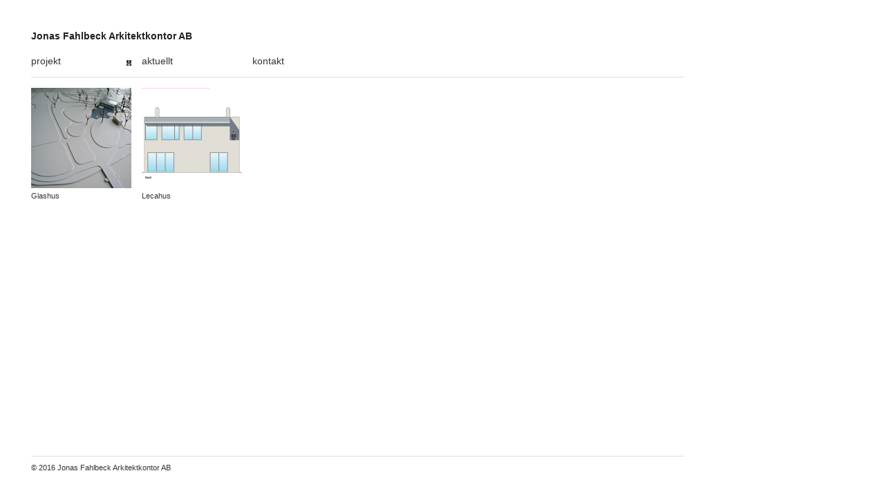

--- FILE ---
content_type: text/css
request_url: https://fahlbeck.se/wordpress/wp-content/themes/portfolium/style.css
body_size: 4342
content:
/*
Theme Name: Portfolium
Author URI: http://www.wpshower.com
Description: Portfolium is a clean and flexible Wordpress grid-based portfolio theme designed in a modern & minimalist style. Portfolium is ideal for designers, artists, photographers, and other creative specialists who require a professional portfolio theme. Portfolium theme is coded in valid CSS and HTML and compatible with all browsers. It supports all Wordpress 3.0 features and gives you extra flexibility.
Author: WPSHOWER
Version: 1.0
License: GNU/GPL Version 2 or later. http://www.gnu.org/licenses/gpl.html
Tags: grids, portfolio, modern, stylish, minimalistic
Copyright: (c) 2010 WPSHOWER
*/

/*** Reset ***/

html,body,div,span,applet,object,iframe,h1,h2,h3,h4,h5,h6,p,blockquote,pre,a,abbr,acronym,address,big,cite,code,del,dfn,em,font,img,ins,kbd,q,s,samp,small,strike,strong,sub,sup,tt,var,b,u,i,center,dl,dt,dd,ol,ul,li,fieldset,form,label,legend,table,caption,tbody,tfoot,thead,tr,th,td{margin:0;padding:0;border:0;outline:0;font-size:100%;vertical-align:top;background:transparent;}
body{line-height:1;text-align:left;}
ol,ul{list-style:none;}
blockquote,q{quotes:none;}
blockquote:before,blockquote:after,q:before,q:after{content:'';content:none;}
:focus {outline:0;}
ins{text-decoration:none;}
del{text-decoration:line-through;}
table{border-collapse:collapse;border-spacing:0;}

/*** Main ***/

html, body {height: 100%;}
body {font: 62.5% Helvetica, Arial, sans-serif; background: #fff;}
.clear:after {content: "."; display: block; height: 0; clear: both; visibility: hidden;}
.left {float: left;}
.right {float: right;}
.wrapper {width: 975px; min-height: 100%; position: relative; padding-left: 30px;}

/*** Header ***/
 
.header {margin-bottom: 15px; padding-top: 60px;}
.logo {font-size: 14px; font-weight:bold; line-height:; width: 445px; height: 0px; padding: 0 0 0px 15px; float: left; position: relative;}
.logo a {color: #222; text-decoration: none; position: absolute; bottom: 0px;}
.logo a:hover {color: #000;}

/*** Navigation ***/
ul.nav {width:945px; border-bottom:1px solid #DDDDDD;}

.nav {vertical-align: baseline; float: left; margin-left: 15px; position: relative; z-index: 100;}
.nav li {width: 145px; height: 40px; float: left; padding: 0 15px 11px 0;}
.nav li.current a {color: #aaa;}
.nav a {color: #333; font-size: 14px; font-weight: normal; text-decoration: none; padding-top: 20px; display: block; width: 145px;}
.nav a:hover, .nav li.current a:hover, .jsddm_hover a, .sub-menu li a:hover {color: #000;}
li.parent a {background: url("i/folder.gif") 138px 27px no-repeat;}
li.parent a:hover, li.jsddm_hover a {background: url("i/folder_active.gif") 100% 27px no-repeat;}
ul.sub-menu {position: absolute; visibility: hidden; z-index: 100; width: 145px; background: #fff; margin-top: 15px; padding: 10px 0;}
ul.sub-menu li {margin-left: 0; height: auto; padding: 0 !important; border: none; float: none; background: none; width: 125px;}
ul.sub-menu li a {background: none !important; font-size: 12px; padding: 0; color: #666; width: 125px;}

/*** Content ***/
.middle {padding: 0 15px 61px 0;}
.container {padding-bottom: 100px;}
.content {/*width: 785px; float: right;*/ display: inline-block; width: 70%;} 

#show {width: 785px; overflow: hidden; margin-bottom: 10px;}
#show img {cursor: pointer; width: auto!important;}
#show_nav a {font-size: 11px; color: #aaa; text-decoration: none; margin-right: 10px;}
#show_nav a:hover, #show_nav .activeSlide {color: #000;}
.post_text p { color:#333; }
.post_home {width: 145px; float: left; margin: 0 0 30px 15px;}
.thumb {display: block; width: 145px; height: 145px; margin-bottom: 5px; position: relative; color: #aaa;}
.thumb img {display: block;}
.thumb span {display: block; width: 145px; height: 145px; position: absolute; top: 0; left: 0; background: #fcf2ad;}
.post_home h2 {font-size: 11px; font-weight: normal;}
.post_home h2 a {color: #333; text-decoration: none;}
.post_home h2 a:hover {color: #000;}

.recent h3 {font-size: 16px; font-weight: bold; color: #333; margin: 0 0 15px 15px; padding-bottom: 10px; border-bottom: 1px solid #ddd;}

.page_meta {height: 100px;}
.page_meta a {color: #333; text-decoration: none;}
.page_meta a:hover {color: #000;}
.rss, .tags, .search {width: 145px; height: 100px; float: left; margin-left: 15px; font-size: 11px; font-weight: bold; line-height: 85px; color: #333; border-bottom: 1px solid #ddd;}
.heading {width: 465px; height: 100px; float: left; margin-left: 15px; font-size: 31px; font-weight: normal; line-height: 85px; color: #333; border-bottom: 1px solid #ddd;}
.tags {position: relative;}
.tags a {background: url("i/tags.gif") 100% 50% no-repeat; padding-right: 10px;}
.tags a:hover {background: url("i/tags.gif") 100% 50% no-repeat;}
.taglist {margin-top: 16px; background: #aaa; position: absolute; left: -15px; width: 145px; padding: 15px 0 15px 15px; visibility: hidden;}
.taglist li {line-height: 1.5;}
.taglist li a {color: #333 !important; background: none !important; font-weight: normal; display: block;}
.taglist li a:hover {color: #000 !important;}
.tags .jsddm_hover a {color: #000; background: url("i/tags.gif") 100% 50% no-repeat; padding-right: 10px;}

.search input {background: none; border: none; color: #333; font: bold 11px Helvetica, Arial, sans-serif; width: 145px;}

.post_list, .post_single {padding: 30px 0 10px; background: url("i/post_list.gif") 0 100% no-repeat;}
.post_single {background: none;}
.post_list a, .post_single a {color: #000; text-decoration: none;}
.post_list a:hover, .post_single a:hover {text-decoration: underline;}
.post_list h2, .post_single h2, .page h2 {font-size: 14px; color: #444; font-weight: normal; margin-bottom: 15px; margin-left: 15px;}
.page {padding-top: 15px;}
.page h2 {padding-left: 0;}
.post_list h2 a, .post_single h2 a, .page h2 a {color: #444; text-decoration: none;}
.post_list h2 a:hover, .post_single h2 a:hover, .page h2 a:hover {color: #000; text-decoration: none;}
.post_list_meta, .post_single_meta {width: 145px; margin-left: 15px; float: left;}
.post_list_meta p, .post_single_meta p, .post_share {color: #333; font-size: 11px; margin-bottom: 11px; line-height: 1.7;}
.post_date {margin-bottom: 0 !important;}
.post_share {line-height: normal;}
.sharelist {display: none; margin-top: 11px;}
.sharelist li {margin-bottom: 3px;}

.post_content {width: 785px; margin-left: 15px; float: left;}
.more {margin-bottom: 0; font-weight: bold;}

.post_content h1, .post_content h2, .post_content h3, .post_content h4, .post_content h5, .post_content h6 {color: #444; margin: 15px 0; font-weight: normal;}
.post_content h1, .post_content h2 {font-size: 26px;}
.post_content h3 {font-size: 24px;}
.post_content h4 {font-size: 22px;}
.post_content h5 {font-size: 20px;}
.post_content h6 {font-size: 18px;}

.post_content p {color: #444; font-size: 12px; line-height: 1.5; margin-bottom: 12px;}
.post_content a {color: #000;}
.post_content a:hover {text-decoration: none;}
.post_content ul, .post_content ol {margin-bottom: 12px; padding-left: 40px;}
.post_content li {color: #444; font-size: 12px; line-height: 1.5;}
.post_content ul li {list-style: circle;}
.post_content ol li {list-style: decimal;}
.post_content blockquote {color: #333; font: italic 16px Georgia, Geneva, "Times New Roman", times; padding-left: 70px; margin: 15px 0;}
.post_content blockquote p {color: #333; font: italic 16px Georgia, Geneva, "Times New Roman", times;}

/*** Images ***/

.post_content img { margin: 0; height: auto; max-width: 785px; width: auto; }
.post_content .attachment img { max-width: 785px; }
.post_content .alignleft, .post_content img.alignleft { display: inline; float: left; margin-right: 15px; margin-top: 4px; }
.post_content .alignright, .post_content img.alignright { display: inline; float: right; margin-left: 15px; margin-top: 4px; }
.post_content .aligncenter, .post_content img.aligncenter { clear: both; display: block; margin-left: auto; margin-right: auto; }
.post_content img.alignleft, .post_content img.alignright, .post_content img.aligncenter { margin-bottom: 12px; }
.post_content .wp-caption { background: #f1f1f1; line-height: 18px; margin-bottom: 20px; padding: 4px; text-align: center; }
.post_content .wp-caption img { margin: 5px 5px 0; }
.post_content .wp-caption p.wp-caption-text { color: #888; font-size: 12px; margin: 5px; }
.post_content .wp-smiley { margin: 0; }
.post_content .gallery { margin: 0 auto 18px; }
.post_content .gallery .gallery-item { float: left; margin-top: 0; text-align: center; width: 33%; }
.post_content .gallery img {  }
.post_content .gallery .gallery-caption { color: #888; font-size: 12px; margin: 0 0 15px; }
.post_content .gallery dl { margin: 0; }
.post_content .gallery img {  }
.post_content .gallery br+br { display: none; }
.post_content .attachment img { /* single attachment images should be centered */ display: block; margin: 0 auto; }

/*** Pagination ***/

.pagination {padding: 15px 0 15px 15px;}
.pagination_ctrl {height: 30px; width: 145px; float: left; background: url("i/pagination_ctrl.gif") 50% 50% no-repeat; position: relative;}
.nextpostslink, .previouspostslink {display: block; width: 63px; height: 30px; position: absolute;}
.nextpostslink {background: url("i/pagination_arr.gif") 100% 10px no-repeat; right: 7px;}
.previouspostslink {background: url("i/pagination_arr.gif") 0 10px no-repeat; left: 7px;}
.nextpostslink:hover {background-position: 100% -39px;}
.previouspostslink:hover {background-position: 0 -39px;}
.pagination_pages {height: 30px; line-height: 30px; float: right; margin-left: 15px;}
.pagination_pages a, .pagination_pages span {margin: 0 6px; padding: 5px; color: #000; text-decoration: none; font-size: 11px;}
.pagination_pages a:hover {text-decoration: underline;}
.pagination_pages .current {color: #333;}

/*** Comments ***/

.comments_heading {padding-bottom: 10px;}
.add_comment {width: 145px; height: 25px; float: left; margin-left: 15px; font-size: 11px; border-bottom: 1px solid #ddd;}
.add_comment a {color: #000; text-decoration: none;}
.add_comment a:hover {text-decoration: underline;}
.comment_qty {width: 785px; height: 25px; margin-left: 15px; float: left; border-bottom: 1px solid #ddd; color: #333; font-size: 12px;}
.nopassword {color: #333; font-size: 12px; padding-left: 15px;}

.comment_item {padding: 15px 0; background: url("i/post_list.gif") 0 100% no-repeat;}
.comment_meta {float: left; width: 145px; margin-left: 15px; color: #333; font-size: 11px; line-height: 1.7;}
.comment_meta a {color: #000; text-decoration: none; font-style: normal;}
.comment_meta a:hover {text-decoration: underline;}
.comment_text {width: 785px; margin-left: 15px; float: left; color: #333; font-size: 12px; line-height: 1.5;}

#respond {margin-top: 30px;}
.respond_meta {float: left; width: 145px; margin-left: 15px; color: #333; font-size: 12px; font-weight: bold;}
.comment_form {padding-bottom: 60px; width: 785px; float: left; margin-left: 15px;}
.comment_fields {margin-bottom: 25px;}
#author, #email, #url {width: 225px; float: left; margin: 0 15px 0 0; padding: 0; color: #333; font-size: 12px; border: none; border-bottom: 1px solid #ddd; background: none; padding-bottom: 8px; overflow: hidden;}
#url {width: 305px; margin: 0;}
.comment_form textarea {width: 785px; height: 125px; overflow: auto; border: none; border-bottom: 1px solid #ddd; background: none; color: #333; font: 12px Helvetica, Arial, sans-serif; margin-bottom: 15px;}
.comment_submit {text-align: right;}
#submit {width: 170px; height: 40px; padding: 0 15px; background: #ddd url("i/comment_submit.gif") 146px 17px no-repeat; border: none; text-align: left; color: #444; font: 12px Helvetica, Arial, sans-serif; cursor: pointer;}
#submit:hover {background: #000 url("i/comment_submit.gif") 146px -26px no-repeat; color: #ddd;}
.comment_message {color: #444; font-size: 12px; margin-bottom: 12px;}
.comment_message a {color: #000; text-decoration: none;}
.comment_message a:hover {text-decoration: underline;}

/*** Left column ***/

.l_col {width: 145px; margin-left: 15px;/* float: left; */ display: inline-block;}

.l_col .post_portfolio h2 {color: #101010; font-size: 14px; font-weight: normal;}
.post_divider {font-size: 11px; color: #101010;}
.l_col .post_portfolio p {color: #666; line-height: 1.3; margin-bottom: 15px; font-size: 11px;}
.l_col .post_portfolio a {color: #000; text-decoration: none;}
.l_col .post_portfolio a:hover {text-decoration: underline;}

/*** Footer ***/

.footer {width: 975px; position: relative; margin: -61px 0 0; padding-left: 30px;}
.footer_inn {margin: 0 15px; border-top: 1px solid #ddd; height: 36px; padding-top: 10px;}
.footer_inn p {font-size: 11px; color: #333;}
.footer_inn a {color: #333; text-decoration: none;}
.footer_inn a:hover {color: #000;}
.wpshower_logo {background: url("i/wpshower_logo.png") 0 2px no-repeat; padding: 0 0 0 9px;}


/** Custom **/

/*
 Theme Name:   Portfolium Child
 Description:  Portfolium Theme
 Author:       Carl Sahlin
 Template:     portfolium

*/

.wrapper,
.footer {
	max-width: 1035px;
	width: 100%;
	padding-right: 30px;
	-webkit-box-sizing: border-box;
	-moz-box-sizing: border-box;
	box-sizing: border-box;
}

.logo {
	width: auto;
	float: none;
	padding: 0;
}

.header {
	padding-left: 15px;
	padding-right: 15px;
}

ul.nav {
	max-width: 945px;
	width: 100%;
	-webkit-box-sizing: border-box;
	-moz-box-sizing: border-box;
	box-sizing: border-box;
	margin: 0;
}

.middle div {
	clear: none!important;
}

.posts img {
	width: 100%!important;
}

.post_content {
	max-width: 785px;
	width: 100%;
}
/*
.content {
	width: 60%;
	float: left;
	width: 0;
} */

.l_col {margin-right: 15px;}

.comment_qty,
.comment_form,
.comment_form textarea {
	max-width: 785px;
	width: 100%;
}

.post_single .post_content img {
	max-width: 100%;
}

.page_meta .heading {
	max-width: 465px;
	width: 100%;
}


/** MOBIEL NAV **/

#mobile,
a.m-menu {
	display: none;
}

a.m-menu img {
	width: 24px;
}


#mobile {
	width: 260px;
	height: 100vh;
	position: fixed;
	z-index: 100;
	background: #fff;
	top: 86px;
	left: -300px;
	border-right: 1px solid #DDDDDD;
  -webkit-transition: all 0.5s ease-out;
  -moz-transition: all 0.5s ease-out;
  -o-transition: all 0.5s ease-out;
  transition: all 0.5s ease-out;
}

.showme {
	left: 0!important;
}

#mobile ul {
	margin-left: 10px;
}

a.m-menu {
	font-size: 14px;
	color: #333;
	text-decoration: none;
	padding: 15px 0;
	border-bottom: 1px solid #DDDDDD;
	cursor: pointer;
}

#mobile ul.sub-menu {
	visibility: visible;
	position: static;
	padding: 0 0 0 10px;
	margin: 0;
	width: auto;
}

#mobile ul.sub-menu li,
#mobile ul.sub-menu li a {
	width: auto;
}

#mobile a {
	color: #333;
	font-size: 12px;
	text-decoration: none;
	padding: 10px;
	background: #fff!important;
	display: block;
}

#mobile a:hover {
	background: #333!important;
	color: #fff;
}

#mobile li {
}



/** SLIDE SHOW **/

    /* Prevent the slideshow from flashing on load */
    #slides {
      display: none
    }

    .slidesjs-container {
      height: 550px!important;
    }

    .slidesjs-navigation {
    	display: none;
    }

    /* Center the slideshow */
    .container {
      margin: 0 auto
    }

    /* Show active item in the pagination */

    .slidesjs-pagination {
    	margin: 10px 0;
    }

    .slidesjs-pagination li {
		display: inline-block;
		margin-right: 10px;
    }

    .slidesjs-pagination li a {
		color: #aaa;
		text-decoration: none;
		font-size: 11px;
    }

    .slidesjs-pagination .active {
      color:#000;
    }

    /* Media quires for a responsive layout */

    /* For tablets & smart phones */
    @media (max-width: 767px) {
      body {
        padding-left: 10px;
        padding-right: 10px;
      }
      .container {
        width: auto
      }

		#menu-header {
			display: none;
		}

		#mobile,
		.m-menu {
			display: block!important;
		}
		.middle {padding-top: 102px}

		.content {margin: 15px 15px 0 15px;width: 100%;}
		.header { padding-top: 40px; position: fixed; background: #fff; width: 100%;z-index: 1000;
		  -webkit-box-sizing: border-box;
  -moz-box-sizing: border-box;
  box-sizing: border-box;
	padding-right: 20px;
}
		.wrapper, .footer{ padding: 0; }

		#menu-header {display: none;}

		.l_col {width: 100%;}
		#show {height: auto; width: 100%!important;}
		#show img {max-width: 100%;height: auto!important;}
    }

    /* For smartphones */
    @media (max-width: 480px) {
      .container {
        width: auto;
        padding-bottom: 0;
      }
      .slidesjs-container {
      	height: 350px!important;
      }
      .middle {
      	padding: 102px 0 0 0;
      }
      .post_content {
      	margin-left: 0;
      }
      .post_list_meta {
      	margin-left: 0;
      }
      .l_col {
      	margin-left: 0;
      }
      .header {
      	padding-left: 0;
      }
		.footer_inn {
			margin: 0;
		}

		.post_home {
			margin: 0 15px 30px 0;
		}

		.footer.clear {
			padding-top: 60px;
		}
		.content { margin: 15px 0 0 0}

		#show {height: auto!important;}
		#post-539 .post_content p img {
			width: 100%;
		}


    }

    @media (max-width: 375px) {
      .container {
        width: auto;
        padding-bottom: 20px;
      }
      .slidesjs-container {
      	height: 320px!important;
      }
    }


    /* For larger displays */
    @media (min-width: 1200px) {
      .container {
        width: 1170px
      }
    }








--- FILE ---
content_type: text/javascript
request_url: https://fahlbeck.se/wordpress/wp-content/themes/portfolium/js/script.js?ver=6.7.4
body_size: 732
content:
jQuery.noConflict();
(function($) {
    $(function() {

        // Dropdown Menu

        var timeout    = 100;
        var closetimer = 0;
        var ddmenuitem = 0;

        function jsddm_open() {
            jsddm_canceltimer();
            jsddm_close();
            ddmenuitem = $(this).find('ul').css('visibility', 'visible').parent().addClass('jsddm_hover').end();
        }
        function jsddm_close() {
            if(ddmenuitem) ddmenuitem.css('visibility', 'hidden').parent().removeClass('jsddm_hover');
        }
        function jsddm_timer() {
            closetimer = window.setTimeout(jsddm_close, timeout);
        }
        function jsddm_canceltimer() {
            if(closetimer) {
                window.clearTimeout(closetimer);
                closetimer = null;
            }
        }

        $('.jsddm > li').bind('mouseover', jsddm_open);
        $('.jsddm > li').bind('mouseout',  jsddm_timer);
        document.onclick = jsddm_close;
        
        $('.thumb img').after('<span></span>');
        $('.thumb span').css('opacity','0');
        $('.post_home a:first-child').hover(function(){
            $(this).find('span').stop().animate({opacity: 0.45}, 200);
            $(this).nextAll().find('a').css('color', '#111');
        }, function(){
            $(this).find('span').stop().animate({opacity: 0}, 200);
            $(this).nextAll().find('a').removeAttr('style');
        }); 
        
        $('.thumb img, .post_content img').lazyload({ 
            effect : "fadeIn"
        });

        $('.l_col .post_text p:last').css('margin-bottom','0');

        var focus = $('.focus');
        focus.focusin(function(){
            $(this).css({
                'color': '#111',
                'border-bottom': '1px solid #111'
            });
        });
        focus.focusout(function(){
            $(this).removeAttr('style');
        });

        $('.sharethis').click(function(){
            $(this).next('.sharelist').slideToggle('fast');
        });

    });
})(jQuery);

function checkEmail() {
    var email = document.getElementById('email');
    var filter = /^([a-zA-Z0-9_.-])+@(([a-zA-Z0-9-])+.)+([a-zA-Z0-9]{2,4})+$/;
    if (!filter.test(email.value)) {
        alert('Error: please enter a valid email address.');
        email.focus
        return false;
    }
}


